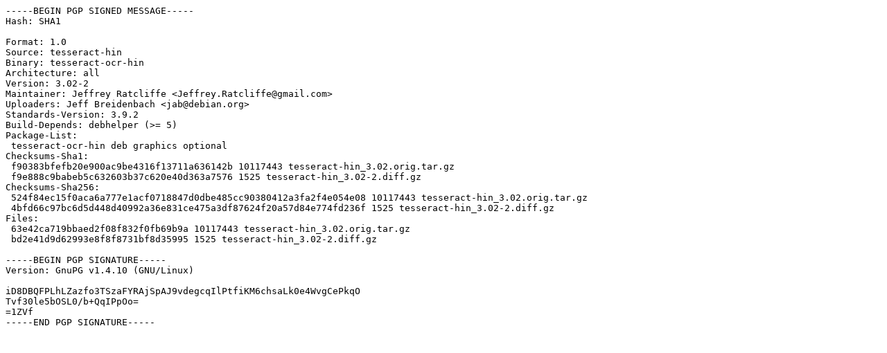

--- FILE ---
content_type: text/prs.lines.tag
request_url: http://mirror.math.princeton.edu/pub/ubuntu/pool/universe/t/tesseract-hin/tesseract-hin_3.02-2.dsc
body_size: 1100
content:
-----BEGIN PGP SIGNED MESSAGE-----
Hash: SHA1

Format: 1.0
Source: tesseract-hin
Binary: tesseract-ocr-hin
Architecture: all
Version: 3.02-2
Maintainer: Jeffrey Ratcliffe <Jeffrey.Ratcliffe@gmail.com>
Uploaders: Jeff Breidenbach <jab@debian.org>
Standards-Version: 3.9.2
Build-Depends: debhelper (>= 5)
Package-List: 
 tesseract-ocr-hin deb graphics optional
Checksums-Sha1: 
 f90383bfefb20e900ac9be4316f13711a636142b 10117443 tesseract-hin_3.02.orig.tar.gz
 f9e888c9babeb5c632603b37c620e40d363a7576 1525 tesseract-hin_3.02-2.diff.gz
Checksums-Sha256: 
 524f84ec15f0aca6a777e1acf0718847d0dbe485cc90380412a3fa2f4e054e08 10117443 tesseract-hin_3.02.orig.tar.gz
 4bfd66c97bc6d5d448d40992a36e831ce475a3df87624f20a57d84e774fd236f 1525 tesseract-hin_3.02-2.diff.gz
Files: 
 63e42ca719bbaed2f08f832f0fb69b9a 10117443 tesseract-hin_3.02.orig.tar.gz
 bd2e41d9d62993e8f8f8731bf8d35995 1525 tesseract-hin_3.02-2.diff.gz

-----BEGIN PGP SIGNATURE-----
Version: GnuPG v1.4.10 (GNU/Linux)

iD8DBQFPLhLZazfo3TSzaFYRAjSpAJ9vdegcqIlPtfiKM6chsaLk0e4WvgCePkqO
Tvf30le5bOSL0/b+QqIPpOo=
=1ZVf
-----END PGP SIGNATURE-----
